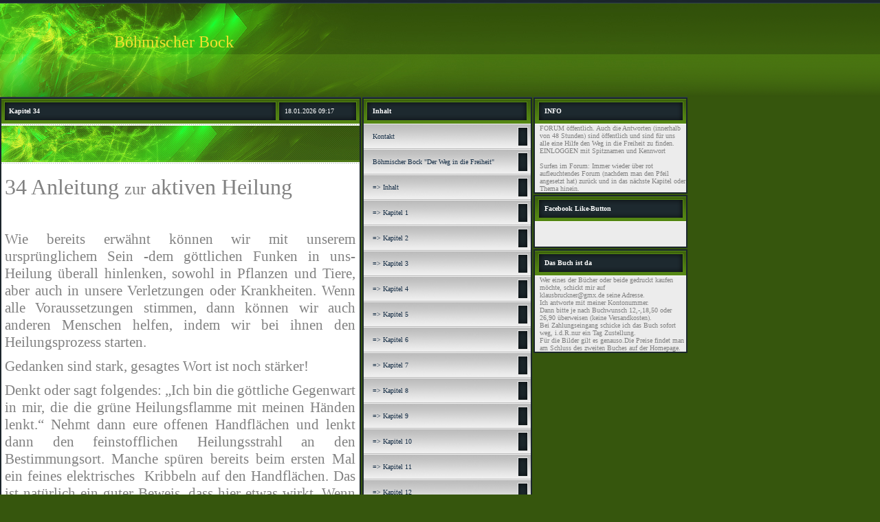

--- FILE ---
content_type: text/html; charset=iso-8859-15
request_url: https://www.boehmischerbock.de/Kapitel-34.htm
body_size: 8003
content:
<!DOCTYPE HTML PUBLIC "-//W3C//DTD HTML 4.01 Transitional//EN">
<html>
<head>
	<title>Böhmischer Bock - Kapitel 34</title>
	<meta http-equiv="Content-Type" content="text/html; charset=iso-8859-1">
	        <script type="text/javascript">
        var dateTimeOffset = new Date().getTimezoneOffset();
        
        function getElementsByClassNameLocalTimeWrapper() {
            return document.getElementsByClassName("localtime");
        }
        
        (function () {
            var onload = function () {
                var elementArray = new Array();
                
                if (document.getElementsByClassName) {
                    elementArray = getElementsByClassNameLocalTimeWrapper();
                } else {
                    var re = new RegExp('(^| )localtime( |$)');
                    var els = document.getElementsByTagName("*");
                    for (var i=0,j=els.length; i<j; i++) {
                        if (re.test(els[i].className))
                            elementArray.push(els[i]);
                    }
                }
                
                for (var i = 0; i < elementArray.length; i++) {    
                    var timeLocal = new Date(parseInt(elementArray[i].getAttribute("data-timestamp")));
                    var hour = timeLocal.getHours();
                    var ap = "am";
                    if (hour > 11) {
                        ap = "pm";
                    }
                    else if (hour > 12) {
                        hour = hour - 12;
                    }
                    
                    var string = elementArray[i].getAttribute("data-template");
                    string = string.replace("[Y]", timeLocal.getFullYear());
                    string = string.replace("[m]", ('0' + (timeLocal.getMonth() + 1)).slice(-2));
                    string = string.replace("[d]", ('0' + timeLocal.getDate()).slice(-2));
                    string = string.replace("[H]", ('0' + timeLocal.getHours()).slice(-2));
                    string = string.replace("[g]", ('0' + hour).slice(-2));
                    string = string.replace("[i]", ('0' + timeLocal.getMinutes()).slice(-2));
                    string = string.replace("[s]", ('0' + timeLocal.getSeconds()).slice(-2));
                    string = string.replace("[a]", ap);
                    elementArray[i].childNodes[0].nodeValue = string;
                }
            };
            
            if (window.addEventListener)
                window.addEventListener("DOMContentLoaded", onload);
            else if (window.attachEvent)
                window.attachEvent("onload", onload);
        })();
        </script><link rel="icon" href="https://img.webme.com/pic/b/boehmischerbock/buchvorderseitejpg.jpg" type="image/x-icon">
<link rel="shortcut icon" type="image/x-icon" href="https://img.webme.com/pic/b/boehmischerbock/buchvorderseitejpg.jpg" />
<link type="image/x-icon" href="https://img.webme.com/pic/b/boehmischerbock/buchvorderseitejpg.jpg" />
<link href="https://wtheme.webme.com/img/main/ios_icons/apple-touch-icon.png" rel="apple-touch-icon" />
<link href="https://wtheme.webme.com/img/main/ios_icons/apple-touch-icon-76x76.png" rel="apple-touch-icon" sizes="76x76" />
<link href="https://wtheme.webme.com/img/main/ios_icons/apple-touch-icon-120x120.png" rel="apple-touch-icon" sizes="120x120" />
<link href="https://wtheme.webme.com/img/main/ios_icons/apple-touch-icon-152x152.png" rel="apple-touch-icon" sizes="152x152" />
<meta name="description" content="B&#246;hmischer Bock - Der Weg in die Freiheit
In diesem Buch werden in 52 Kapiteln, aufgelockert mit passenden Gedichten, ansteigende Informationen thematisch aufgelistet.
Die Erde ist im gro&#223;en Wandel. Das Bewusstsein der Menschen auch. Das Buch hilft den Wandel leichter zu bew&#228;tigen " />
<meta name="keywords" content="B&#246;hmischer, Boehmischer, Bock, jede Woche ein Kapitel" />
<meta name="author" content="Klaus Bruckner" />
<meta name="robots" content="index,follow" />
<meta property="og:title" content="B&#246;hmischer Bock - B&#252;cher - Kapitel 34" />
<meta property="og:description" content="In den B&#252;chern wird anfangs auf Rudolf Steiner light eingeleitet und danach aufbauend f&#252;r eine bessere und faire Welt
geschrieben." />
<meta property="og:image" content="https://img.webme.com/pic/b/boehmischerbock/buchvorderseitejpg.jpg" />
<meta property="fb:admins" content="" />
<script>
    function WebmeLoadAdsScript() {
    }
</script><script>
    document.addEventListener('DOMContentLoaded', function() {
        WebmeLoadAdsScript();
        window.dispatchEvent(new Event('CookieScriptNone'));
    });
</script>	<style type="text/css">
	<!--
		body { font-family:Tahoma; font-size:11px; text-decoration:none; margin: 0% 0% 0% 0%; }
		.headline { font-family:Tahoma; font-size:10px; font-style:none; color:white; text-decoration:none; }
		.cont, TD { font-family:Tahoma; font-size:10px; font-style:none; color:#818181; text-decoration:none; }
		a { font-family: Tahoma; color:#172F47; text-decoration: none;	font-size:10px}
		a:visited { font-family: Tahoma; color:#172F47; text-decoration: none;	font-size:10px}
		a:hover { font-family: Tahoma; color:#e12e76; text-decoration: underline;	font-size:10px}
			//-->
	</style>
</head>
<body bgcolor="#36560D" style="margin: 0 0 0 0;">
<table width="100%" border="0" cellspacing="0" cellpadding="0">
	<tr>
		<td background="//theme.webme.com/designs/colourful/images_gruen/head_bg.gif" class="edit_header1">
			<table width="1000" border="0" cellspacing="0" cellpadding="0">
				<tr>
					<td height="141" align="left" valign="top" background="//theme.webme.com/designs/colourful/images_gruen/header.jpg" class="edit_header2">
						<table width="100%" border="0" cellspacing="5" cellpadding="0">
							<tr>
								<td width="34%" height="70" align="right" valign="bottom"><font color="#F1E130" style="font-size: 24px" face="impact">Böhmischer Bock</font></td>
								<td width="66%" align="left" valign="bottom" class="headline">&nbsp;</td>
							</tr>
							<tr>
								<td align="right" valign="bottom">&nbsp;</td>
								<td class="headline"></td>
							</tr>
						</table></td>
				</tr>
			</table>
		</td>
	</tr>
	<tr>
		<td align="left" valign="top">
			<table id="colourful_edit_content" width="1000" border="0" cellspacing="0" cellpadding="0">
				<tr>
					<td width="525" bgcolor="#31434D"></td>
					<td width="2"></td>
					<td width="247" height="1" bgcolor="#31434D"></td>
					<td width="2"></td>
					<td width="224" bgcolor="#31434D"></td>
				</tr>
				<tr>
					<td align="left" valign="top">
						<table id="colourful_edit_content_main" width="100%" border="0" cellspacing="0" cellpadding="0">
							<tr>
								<td bgcolor="#1B242B">
									<table width="100%" border="0" cellspacing="2" cellpadding="0">
										<tr>
											<td>
												<table width="100%" border="0" cellspacing="0" cellpadding="0">
													<tr>
														<td background="//theme.webme.com/designs/colourful/images_gruen/cont_head_bg.gif" height="36" class="edit_content_header">
															<table width="100%" border="0" cellspacing="0" cellpadding="0">
																<tr>
																	<td width="2%">&nbsp;</td>
																	<td width="77%" class="headline"><strong>Kapitel 34</strong></td>
																	<td width="21%" class="headline"><span class="localtime" data-template="[d].[m].[Y] [H]:[i]" data-timestamp="1768727872000">18.01.2026 09:17 (UTC)</span></td>
																</tr>
															</table></td>
													</tr>
													<tr>
														<td height="3"><img src="//theme.webme.com/designs/colourful/images_gruen/line.gif" width="521" height="3"></td>
													</tr>
													<tr>
														<td background="//theme.webme.com/designs/colourful/images_gruen/cat_bg.gif" height="53">
															<table width="100%" border="0" cellspacing="0" cellpadding="0" class="edit_content_header2">
																<tr>
																	<td width="98%" height="30">&nbsp;</td>
																	<td width="2%">&nbsp;</td>
																</tr>
																<tr>
																	<td align="right" class="headline"></td>
																	<td>&nbsp;</td>
																</tr>
															</table>
														</td>
													</tr>
													<tr>
														<td height="3"><img src="//theme.webme.com/designs/colourful/images_gruen/line.gif" width="521" height="3"></td>
													</tr>
													<tr>
														<td bgcolor="#FFFFFF">
															<table width="100%" border="0" cellspacing="0" cellpadding="5">
																<tr>
																	<td class="cont" height="150"><div style="width: 510; overflow: auto;"><!--[if gte mso 9]><xml>
 <o:OfficeDocumentSettings>
  <o:RelyOnVML/>
  <o:AllowPNG/>
 </o:OfficeDocumentSettings>
</xml><![endif]--><!--[if gte mso 9]><xml>
 <w:WordDocument>
  <w:View>Normal</w:View>
  <w:Zoom>0</w:Zoom>
  <w:TrackMoves/>
  <w:TrackFormatting/>
  <w:HyphenationZone>21</w:HyphenationZone>
  <w:PunctuationKerning/>
  <w:ValidateAgainstSchemas/>
  <w:SaveIfXMLInvalid>false</w:SaveIfXMLInvalid>
  <w:IgnoreMixedContent>false</w:IgnoreMixedContent>
  <w:AlwaysShowPlaceholderText>false</w:AlwaysShowPlaceholderText>
  <w:DoNotPromoteQF/>
  <w:LidThemeOther>DE</w:LidThemeOther>
  <w:LidThemeAsian>X-NONE</w:LidThemeAsian>
  <w:LidThemeComplexScript>X-NONE</w:LidThemeComplexScript>
  <w:Compatibility>
   <w:BreakWrappedTables/>
   <w:SnapToGridInCell/>
   <w:WrapTextWithPunct/>
   <w:UseAsianBreakRules/>
   <w:DontGrowAutofit/>
   <w:SplitPgBreakAndParaMark/>
   <w:EnableOpenTypeKerning/>
   <w:DontFlipMirrorIndents/>
   <w:OverrideTableStyleHps/>
  </w:Compatibility>
  <m:mathPr>
   <m:mathFont m:val="Cambria Math"/>
   <m:brkBin m:val="before"/>
   <m:brkBinSub m:val="&#45;-"/>
   <m:smallFrac m:val="off"/>
   <m:dispDef/>
   <m:lMargin m:val="0"/>
   <m:rMargin m:val="0"/>
   <m:defJc m:val="centerGroup"/>
   <m:wrapIndent m:val="1440"/>
   <m:intLim m:val="subSup"/>
   <m:naryLim m:val="undOvr"/>
  </m:mathPr></w:WordDocument>
</xml><![endif]--><!--[if gte mso 9]><xml>
 <w:LatentStyles DefLockedState="false" DefUnhideWhenUsed="true"
  DefSemiHidden="true" DefQFormat="false" DefPriority="99"
  LatentStyleCount="267">
  <w:LsdException Locked="false" Priority="0" SemiHidden="false"
   UnhideWhenUsed="false" QFormat="true" Name="Normal"/>
  <w:LsdException Locked="false" Priority="9" SemiHidden="false"
   UnhideWhenUsed="false" QFormat="true" Name="heading 1"/>
  <w:LsdException Locked="false" Priority="9" QFormat="true" Name="heading 2"/>
  <w:LsdException Locked="false" Priority="9" QFormat="true" Name="heading 3"/>
  <w:LsdException Locked="false" Priority="9" QFormat="true" Name="heading 4"/>
  <w:LsdException Locked="false" Priority="9" QFormat="true" Name="heading 5"/>
  <w:LsdException Locked="false" Priority="9" QFormat="true" Name="heading 6"/>
  <w:LsdException Locked="false" Priority="9" QFormat="true" Name="heading 7"/>
  <w:LsdException Locked="false" Priority="9" QFormat="true" Name="heading 8"/>
  <w:LsdException Locked="false" Priority="9" QFormat="true" Name="heading 9"/>
  <w:LsdException Locked="false" Priority="39" Name="toc 1"/>
  <w:LsdException Locked="false" Priority="39" Name="toc 2"/>
  <w:LsdException Locked="false" Priority="39" Name="toc 3"/>
  <w:LsdException Locked="false" Priority="39" Name="toc 4"/>
  <w:LsdException Locked="false" Priority="39" Name="toc 5"/>
  <w:LsdException Locked="false" Priority="39" Name="toc 6"/>
  <w:LsdException Locked="false" Priority="39" Name="toc 7"/>
  <w:LsdException Locked="false" Priority="39" Name="toc 8"/>
  <w:LsdException Locked="false" Priority="39" Name="toc 9"/>
  <w:LsdException Locked="false" Priority="35" QFormat="true" Name="caption"/>
  <w:LsdException Locked="false" Priority="10" SemiHidden="false"
   UnhideWhenUsed="false" QFormat="true" Name="Title"/>
  <w:LsdException Locked="false" Priority="1" Name="Default Paragraph Font"/>
  <w:LsdException Locked="false" Priority="11" SemiHidden="false"
   UnhideWhenUsed="false" QFormat="true" Name="Subtitle"/>
  <w:LsdException Locked="false" Priority="22" SemiHidden="false"
   UnhideWhenUsed="false" QFormat="true" Name="Strong"/>
  <w:LsdException Locked="false" Priority="20" SemiHidden="false"
   UnhideWhenUsed="false" QFormat="true" Name="Emphasis"/>
  <w:LsdException Locked="false" Priority="59" SemiHidden="false"
   UnhideWhenUsed="false" Name="Table Grid"/>
  <w:LsdException Locked="false" UnhideWhenUsed="false" Name="Placeholder Text"/>
  <w:LsdException Locked="false" Priority="1" SemiHidden="false"
   UnhideWhenUsed="false" QFormat="true" Name="No Spacing"/>
  <w:LsdException Locked="false" Priority="60" SemiHidden="false"
   UnhideWhenUsed="false" Name="Light Shading"/>
  <w:LsdException Locked="false" Priority="61" SemiHidden="false"
   UnhideWhenUsed="false" Name="Light List"/>
  <w:LsdException Locked="false" Priority="62" SemiHidden="false"
   UnhideWhenUsed="false" Name="Light Grid"/>
  <w:LsdException Locked="false" Priority="63" SemiHidden="false"
   UnhideWhenUsed="false" Name="Medium Shading 1"/>
  <w:LsdException Locked="false" Priority="64" SemiHidden="false"
   UnhideWhenUsed="false" Name="Medium Shading 2"/>
  <w:LsdException Locked="false" Priority="65" SemiHidden="false"
   UnhideWhenUsed="false" Name="Medium List 1"/>
  <w:LsdException Locked="false" Priority="66" SemiHidden="false"
   UnhideWhenUsed="false" Name="Medium List 2"/>
  <w:LsdException Locked="false" Priority="67" SemiHidden="false"
   UnhideWhenUsed="false" Name="Medium Grid 1"/>
  <w:LsdException Locked="false" Priority="68" SemiHidden="false"
   UnhideWhenUsed="false" Name="Medium Grid 2"/>
  <w:LsdException Locked="false" Priority="69" SemiHidden="false"
   UnhideWhenUsed="false" Name="Medium Grid 3"/>
  <w:LsdException Locked="false" Priority="70" SemiHidden="false"
   UnhideWhenUsed="false" Name="Dark List"/>
  <w:LsdException Locked="false" Priority="71" SemiHidden="false"
   UnhideWhenUsed="false" Name="Colorful Shading"/>
  <w:LsdException Locked="false" Priority="72" SemiHidden="false"
   UnhideWhenUsed="false" Name="Colorful List"/>
  <w:LsdException Locked="false" Priority="73" SemiHidden="false"
   UnhideWhenUsed="false" Name="Colorful Grid"/>
  <w:LsdException Locked="false" Priority="60" SemiHidden="false"
   UnhideWhenUsed="false" Name="Light Shading Accent 1"/>
  <w:LsdException Locked="false" Priority="61" SemiHidden="false"
   UnhideWhenUsed="false" Name="Light List Accent 1"/>
  <w:LsdException Locked="false" Priority="62" SemiHidden="false"
   UnhideWhenUsed="false" Name="Light Grid Accent 1"/>
  <w:LsdException Locked="false" Priority="63" SemiHidden="false"
   UnhideWhenUsed="false" Name="Medium Shading 1 Accent 1"/>
  <w:LsdException Locked="false" Priority="64" SemiHidden="false"
   UnhideWhenUsed="false" Name="Medium Shading 2 Accent 1"/>
  <w:LsdException Locked="false" Priority="65" SemiHidden="false"
   UnhideWhenUsed="false" Name="Medium List 1 Accent 1"/>
  <w:LsdException Locked="false" UnhideWhenUsed="false" Name="Revision"/>
  <w:LsdException Locked="false" Priority="34" SemiHidden="false"
   UnhideWhenUsed="false" QFormat="true" Name="List Paragraph"/>
  <w:LsdException Locked="false" Priority="29" SemiHidden="false"
   UnhideWhenUsed="false" QFormat="true" Name="Quote"/>
  <w:LsdException Locked="false" Priority="30" SemiHidden="false"
   UnhideWhenUsed="false" QFormat="true" Name="Intense Quote"/>
  <w:LsdException Locked="false" Priority="66" SemiHidden="false"
   UnhideWhenUsed="false" Name="Medium List 2 Accent 1"/>
  <w:LsdException Locked="false" Priority="67" SemiHidden="false"
   UnhideWhenUsed="false" Name="Medium Grid 1 Accent 1"/>
  <w:LsdException Locked="false" Priority="68" SemiHidden="false"
   UnhideWhenUsed="false" Name="Medium Grid 2 Accent 1"/>
  <w:LsdException Locked="false" Priority="69" SemiHidden="false"
   UnhideWhenUsed="false" Name="Medium Grid 3 Accent 1"/>
  <w:LsdException Locked="false" Priority="70" SemiHidden="false"
   UnhideWhenUsed="false" Name="Dark List Accent 1"/>
  <w:LsdException Locked="false" Priority="71" SemiHidden="false"
   UnhideWhenUsed="false" Name="Colorful Shading Accent 1"/>
  <w:LsdException Locked="false" Priority="72" SemiHidden="false"
   UnhideWhenUsed="false" Name="Colorful List Accent 1"/>
  <w:LsdException Locked="false" Priority="73" SemiHidden="false"
   UnhideWhenUsed="false" Name="Colorful Grid Accent 1"/>
  <w:LsdException Locked="false" Priority="60" SemiHidden="false"
   UnhideWhenUsed="false" Name="Light Shading Accent 2"/>
  <w:LsdException Locked="false" Priority="61" SemiHidden="false"
   UnhideWhenUsed="false" Name="Light List Accent 2"/>
  <w:LsdException Locked="false" Priority="62" SemiHidden="false"
   UnhideWhenUsed="false" Name="Light Grid Accent 2"/>
  <w:LsdException Locked="false" Priority="63" SemiHidden="false"
   UnhideWhenUsed="false" Name="Medium Shading 1 Accent 2"/>
  <w:LsdException Locked="false" Priority="64" SemiHidden="false"
   UnhideWhenUsed="false" Name="Medium Shading 2 Accent 2"/>
  <w:LsdException Locked="false" Priority="65" SemiHidden="false"
   UnhideWhenUsed="false" Name="Medium List 1 Accent 2"/>
  <w:LsdException Locked="false" Priority="66" SemiHidden="false"
   UnhideWhenUsed="false" Name="Medium List 2 Accent 2"/>
  <w:LsdException Locked="false" Priority="67" SemiHidden="false"
   UnhideWhenUsed="false" Name="Medium Grid 1 Accent 2"/>
  <w:LsdException Locked="false" Priority="68" SemiHidden="false"
   UnhideWhenUsed="false" Name="Medium Grid 2 Accent 2"/>
  <w:LsdException Locked="false" Priority="69" SemiHidden="false"
   UnhideWhenUsed="false" Name="Medium Grid 3 Accent 2"/>
  <w:LsdException Locked="false" Priority="70" SemiHidden="false"
   UnhideWhenUsed="false" Name="Dark List Accent 2"/>
  <w:LsdException Locked="false" Priority="71" SemiHidden="false"
   UnhideWhenUsed="false" Name="Colorful Shading Accent 2"/>
  <w:LsdException Locked="false" Priority="72" SemiHidden="false"
   UnhideWhenUsed="false" Name="Colorful List Accent 2"/>
  <w:LsdException Locked="false" Priority="73" SemiHidden="false"
   UnhideWhenUsed="false" Name="Colorful Grid Accent 2"/>
  <w:LsdException Locked="false" Priority="60" SemiHidden="false"
   UnhideWhenUsed="false" Name="Light Shading Accent 3"/>
  <w:LsdException Locked="false" Priority="61" SemiHidden="false"
   UnhideWhenUsed="false" Name="Light List Accent 3"/>
  <w:LsdException Locked="false" Priority="62" SemiHidden="false"
   UnhideWhenUsed="false" Name="Light Grid Accent 3"/>
  <w:LsdException Locked="false" Priority="63" SemiHidden="false"
   UnhideWhenUsed="false" Name="Medium Shading 1 Accent 3"/>
  <w:LsdException Locked="false" Priority="64" SemiHidden="false"
   UnhideWhenUsed="false" Name="Medium Shading 2 Accent 3"/>
  <w:LsdException Locked="false" Priority="65" SemiHidden="false"
   UnhideWhenUsed="false" Name="Medium List 1 Accent 3"/>
  <w:LsdException Locked="false" Priority="66" SemiHidden="false"
   UnhideWhenUsed="false" Name="Medium List 2 Accent 3"/>
  <w:LsdException Locked="false" Priority="67" SemiHidden="false"
   UnhideWhenUsed="false" Name="Medium Grid 1 Accent 3"/>
  <w:LsdException Locked="false" Priority="68" SemiHidden="false"
   UnhideWhenUsed="false" Name="Medium Grid 2 Accent 3"/>
  <w:LsdException Locked="false" Priority="69" SemiHidden="false"
   UnhideWhenUsed="false" Name="Medium Grid 3 Accent 3"/>
  <w:LsdException Locked="false" Priority="70" SemiHidden="false"
   UnhideWhenUsed="false" Name="Dark List Accent 3"/>
  <w:LsdException Locked="false" Priority="71" SemiHidden="false"
   UnhideWhenUsed="false" Name="Colorful Shading Accent 3"/>
  <w:LsdException Locked="false" Priority="72" SemiHidden="false"
   UnhideWhenUsed="false" Name="Colorful List Accent 3"/>
  <w:LsdException Locked="false" Priority="73" SemiHidden="false"
   UnhideWhenUsed="false" Name="Colorful Grid Accent 3"/>
  <w:LsdException Locked="false" Priority="60" SemiHidden="false"
   UnhideWhenUsed="false" Name="Light Shading Accent 4"/>
  <w:LsdException Locked="false" Priority="61" SemiHidden="false"
   UnhideWhenUsed="false" Name="Light List Accent 4"/>
  <w:LsdException Locked="false" Priority="62" SemiHidden="false"
   UnhideWhenUsed="false" Name="Light Grid Accent 4"/>
  <w:LsdException Locked="false" Priority="63" SemiHidden="false"
   UnhideWhenUsed="false" Name="Medium Shading 1 Accent 4"/>
  <w:LsdException Locked="false" Priority="64" SemiHidden="false"
   UnhideWhenUsed="false" Name="Medium Shading 2 Accent 4"/>
  <w:LsdException Locked="false" Priority="65" SemiHidden="false"
   UnhideWhenUsed="false" Name="Medium List 1 Accent 4"/>
  <w:LsdException Locked="false" Priority="66" SemiHidden="false"
   UnhideWhenUsed="false" Name="Medium List 2 Accent 4"/>
  <w:LsdException Locked="false" Priority="67" SemiHidden="false"
   UnhideWhenUsed="false" Name="Medium Grid 1 Accent 4"/>
  <w:LsdException Locked="false" Priority="68" SemiHidden="false"
   UnhideWhenUsed="false" Name="Medium Grid 2 Accent 4"/>
  <w:LsdException Locked="false" Priority="69" SemiHidden="false"
   UnhideWhenUsed="false" Name="Medium Grid 3 Accent 4"/>
  <w:LsdException Locked="false" Priority="70" SemiHidden="false"
   UnhideWhenUsed="false" Name="Dark List Accent 4"/>
  <w:LsdException Locked="false" Priority="71" SemiHidden="false"
   UnhideWhenUsed="false" Name="Colorful Shading Accent 4"/>
  <w:LsdException Locked="false" Priority="72" SemiHidden="false"
   UnhideWhenUsed="false" Name="Colorful List Accent 4"/>
  <w:LsdException Locked="false" Priority="73" SemiHidden="false"
   UnhideWhenUsed="false" Name="Colorful Grid Accent 4"/>
  <w:LsdException Locked="false" Priority="60" SemiHidden="false"
   UnhideWhenUsed="false" Name="Light Shading Accent 5"/>
  <w:LsdException Locked="false" Priority="61" SemiHidden="false"
   UnhideWhenUsed="false" Name="Light List Accent 5"/>
  <w:LsdException Locked="false" Priority="62" SemiHidden="false"
   UnhideWhenUsed="false" Name="Light Grid Accent 5"/>
  <w:LsdException Locked="false" Priority="63" SemiHidden="false"
   UnhideWhenUsed="false" Name="Medium Shading 1 Accent 5"/>
  <w:LsdException Locked="false" Priority="64" SemiHidden="false"
   UnhideWhenUsed="false" Name="Medium Shading 2 Accent 5"/>
  <w:LsdException Locked="false" Priority="65" SemiHidden="false"
   UnhideWhenUsed="false" Name="Medium List 1 Accent 5"/>
  <w:LsdException Locked="false" Priority="66" SemiHidden="false"
   UnhideWhenUsed="false" Name="Medium List 2 Accent 5"/>
  <w:LsdException Locked="false" Priority="67" SemiHidden="false"
   UnhideWhenUsed="false" Name="Medium Grid 1 Accent 5"/>
  <w:LsdException Locked="false" Priority="68" SemiHidden="false"
   UnhideWhenUsed="false" Name="Medium Grid 2 Accent 5"/>
  <w:LsdException Locked="false" Priority="69" SemiHidden="false"
   UnhideWhenUsed="false" Name="Medium Grid 3 Accent 5"/>
  <w:LsdException Locked="false" Priority="70" SemiHidden="false"
   UnhideWhenUsed="false" Name="Dark List Accent 5"/>
  <w:LsdException Locked="false" Priority="71" SemiHidden="false"
   UnhideWhenUsed="false" Name="Colorful Shading Accent 5"/>
  <w:LsdException Locked="false" Priority="72" SemiHidden="false"
   UnhideWhenUsed="false" Name="Colorful List Accent 5"/>
  <w:LsdException Locked="false" Priority="73" SemiHidden="false"
   UnhideWhenUsed="false" Name="Colorful Grid Accent 5"/>
  <w:LsdException Locked="false" Priority="60" SemiHidden="false"
   UnhideWhenUsed="false" Name="Light Shading Accent 6"/>
  <w:LsdException Locked="false" Priority="61" SemiHidden="false"
   UnhideWhenUsed="false" Name="Light List Accent 6"/>
  <w:LsdException Locked="false" Priority="62" SemiHidden="false"
   UnhideWhenUsed="false" Name="Light Grid Accent 6"/>
  <w:LsdException Locked="false" Priority="63" SemiHidden="false"
   UnhideWhenUsed="false" Name="Medium Shading 1 Accent 6"/>
  <w:LsdException Locked="false" Priority="64" SemiHidden="false"
   UnhideWhenUsed="false" Name="Medium Shading 2 Accent 6"/>
  <w:LsdException Locked="false" Priority="65" SemiHidden="false"
   UnhideWhenUsed="false" Name="Medium List 1 Accent 6"/>
  <w:LsdException Locked="false" Priority="66" SemiHidden="false"
   UnhideWhenUsed="false" Name="Medium List 2 Accent 6"/>
  <w:LsdException Locked="false" Priority="67" SemiHidden="false"
   UnhideWhenUsed="false" Name="Medium Grid 1 Accent 6"/>
  <w:LsdException Locked="false" Priority="68" SemiHidden="false"
   UnhideWhenUsed="false" Name="Medium Grid 2 Accent 6"/>
  <w:LsdException Locked="false" Priority="69" SemiHidden="false"
   UnhideWhenUsed="false" Name="Medium Grid 3 Accent 6"/>
  <w:LsdException Locked="false" Priority="70" SemiHidden="false"
   UnhideWhenUsed="false" Name="Dark List Accent 6"/>
  <w:LsdException Locked="false" Priority="71" SemiHidden="false"
   UnhideWhenUsed="false" Name="Colorful Shading Accent 6"/>
  <w:LsdException Locked="false" Priority="72" SemiHidden="false"
   UnhideWhenUsed="false" Name="Colorful List Accent 6"/>
  <w:LsdException Locked="false" Priority="73" SemiHidden="false"
   UnhideWhenUsed="false" Name="Colorful Grid Accent 6"/>
  <w:LsdException Locked="false" Priority="19" SemiHidden="false"
   UnhideWhenUsed="false" QFormat="true" Name="Subtle Emphasis"/>
  <w:LsdException Locked="false" Priority="21" SemiHidden="false"
   UnhideWhenUsed="false" QFormat="true" Name="Intense Emphasis"/>
  <w:LsdException Locked="false" Priority="31" SemiHidden="false"
   UnhideWhenUsed="false" QFormat="true" Name="Subtle Reference"/>
  <w:LsdException Locked="false" Priority="32" SemiHidden="false"
   UnhideWhenUsed="false" QFormat="true" Name="Intense Reference"/>
  <w:LsdException Locked="false" Priority="33" SemiHidden="false"
   UnhideWhenUsed="false" QFormat="true" Name="Book Title"/>
  <w:LsdException Locked="false" Priority="37" Name="Bibliography"/>
  <w:LsdException Locked="false" Priority="39" QFormat="true" Name="TOC Heading"/>
 </w:LatentStyles>
</xml><![endif]--><!--[if gte mso 10]>
<style>
 /* Style Definitions */
 table.MsoNormalTable
	{mso-style-name:"Normale Tabelle";
	mso-tstyle-rowband-size:0;
	mso-tstyle-colband-size:0;
	mso-style-noshow:yes;
	mso-style-priority:99;
	mso-style-parent:"";
	mso-padding-alt:0cm 5.4pt 0cm 5.4pt;
	mso-para-margin-top:0cm;
	mso-para-margin-right:0cm;
	mso-para-margin-bottom:10.0pt;
	mso-para-margin-left:0cm;
	line-height:115%;
	mso-pagination:widow-orphan;
	font-size:11.0pt;
	font-family:"Calibri","sans-serif";
	mso-ascii-font-family:Calibri;
	mso-ascii-theme-font:minor-latin;
	mso-hansi-font-family:Calibri;
	mso-hansi-theme-font:minor-latin;
	mso-bidi-font-family:"Times New Roman";
	mso-bidi-theme-font:minor-bidi;
	mso-fareast-language:EN-US;}
</style>
<![endif]-->
<p style="text-align:justify" class="MsoNoSpacing"><span style="font-size:24.0pt;
font-family:&quot;Lucida Sans Typewriter&quot;">34 Anleitung </span><span style="font-size:18.0pt;font-family:&quot;Lucida Sans Typewriter&quot;">zur</span><span style="font-size:24.0pt;font-family:&quot;Lucida Sans Typewriter&quot;"> aktiven Heilung</span></p>
<p style="text-align:justify" class="MsoNoSpacing"><span style="font-size:16.0pt">&nbsp;</span></p>
<p style="text-align:justify" class="MsoNoSpacing"><span style="font-size:16.0pt;
font-family:&quot;Lucida Sans Typewriter&quot;">Wie bereits erw&auml;hnt k&ouml;nnen wir mit unserem urspr&uuml;nglichem Sein -dem g&ouml;ttlichen Funken in uns- Heilung &uuml;berall hinlenken, sowohl in Pflanzen und Tiere, aber auch in unsere Verletzungen oder Krankheiten. Wenn alle Voraussetzungen stimmen, dann k&ouml;nnen wir auch anderen Menschen helfen, indem wir bei ihnen den Heilungsprozess starten.</span></p>
<p style="text-align:justify" class="MsoNoSpacing"><span style="font-size:16.0pt;
font-family:&quot;Lucida Sans Typewriter&quot;">Gedanken sind stark, gesagtes Wort ist noch st&auml;rker!</span></p>
<p style="text-align:justify" class="MsoNoSpacing"><span style="font-size:16.0pt;
font-family:&quot;Lucida Sans Typewriter&quot;">Denkt oder sagt folgendes: &bdquo;Ich bin die g&ouml;ttliche Gegenwart in mir, die die gr&uuml;ne Heilungsflamme mit meinen H&auml;nden lenkt.&ldquo; Nehmt dann eure offenen Handfl&auml;chen und lenkt dann den feinstofflichen Heilungsstrahl an den Bestimmungsort. Manche sp&uuml;ren bereits beim ersten Mal ein feines elektrisches<span style="mso-spacerun:yes">&nbsp; </span>Kribbeln auf den Handfl&auml;chen. Das ist nat&uuml;rlich ein guter Beweis, dass hier etwas wirkt. Wenn man noch nichts sp&uuml;rt, ist es nicht tragisch, es wirkt und das Kribbeln kommt bei den n&auml;chsten Versuchen. Wir Menschen sind sehr vielf&auml;ltig verschieden. Es kann z.B.: bei einem grobschl&auml;chtigen Menschen<span style="mso-spacerun:yes">&nbsp; </span>die Strahlung viel st&auml;rker sein und er sp&uuml;rt kein Kribbeln. Wie schon einmal erw&auml;hnt, kein Vergleichen und Werten, sondern sich voll anerkennen.</span></p>
<p style="text-align:justify" class="MsoNoSpacing"><span style="font-size:16.0pt;
font-family:&quot;Lucida Sans Typewriter&quot;">Zus&auml;tzlich muss ich noch erw&auml;hnen, dass die Wirkung immer besser wird, je mehr wir den Weg in die Freiheit schon beschritten haben.<span style="mso-spacerun:yes">&nbsp; </span>Ein kleiner Funken kann nicht soviel heilen, wie eine </span><span style="font-size:18.0pt;
font-family:&quot;Lucida Sans Typewriter&quot;">m&auml;chtige dreif&auml;ltige Flamme.<span style="mso-spacerun:yes">&nbsp; </span></span></p>
<p style="text-align:justify" class="MsoNoSpacing"><span style="font-size:18.0pt">&nbsp;</span></p></div></td>
																</tr>
															</table>
														</td>
													</tr>
													<tr>
														<td bgcolor="#FFFFFF"><img src="//theme.webme.com/designs/colourful/images_gruen/line.gif" width="521" height="3"></td>
													</tr>
													<tr>
														<td height="22" bgcolor="#F1F1F1">&nbsp;</td>
													</tr>
													<tr>
														<td bgcolor="#FFFFFF"><img src="//theme.webme.com/designs/colourful/images_gruen/line.gif" width="521" height="3"></td>
													</tr>
													<tr>
														<td bgcolor="#FFFFFF" height="2"></td>
													</tr>
												</table>
											</td>
										</tr>
									</table>
								</td>
							</tr>
						</table>
					</td>
					<td></td>
					<td align="left" valign="top">
						<table id="colourful_edit_sidebar_one" width="100%" border="0" cellspacing="0" cellpadding="0">
							<tr>
								<td bgcolor="#1B262C">
									<table width="100%" border="0" cellspacing="2" cellpadding="0">
										<tr>
											<td>
												<table width="100%" border="0" cellspacing="0" cellpadding="0">
													<tr>
														<td background="//theme.webme.com/designs/colourful/images_gruen/navi_head_bg.gif" height="36">
															<table width="100%" border="0" cellspacing="0" cellpadding="0" class="edit_nav_header">
																<tr>
																	<td width="5%">&nbsp;</td>
																	<td width="95%" class="headline"><strong>Inhalt</strong></td>
																</tr>
															</table>
														</td>
													</tr>
<tr>
                                                        <td height="37" background="//theme.webme.com/designs/colourful/images_gruen/navi_bg.gif" onclick="window.location.href='#'" onMouseOver="this.style.backgroundImage='url(//theme.webme.com/designs/colourful/images_gruen/navi_over.gif)'; this.style.cursor='hand';" onMouseOut="this.style.backgroundImage=''" class="edit_nav_bg">
                                                            <table width="100%" border="0" cellspacing="0" cellpadding="0">
                                                                <tr>
                                                                    <td width="5%">&nbsp;</td>
                                                                    <td width="95%" class="nav"><a href="/Kontakt.htm" class="menu">Kontakt</a></td>
                                                                </tr>
                                                            </table></td>
                                                    </tr><tr>
                                                        <td height="37" background="//theme.webme.com/designs/colourful/images_gruen/navi_bg.gif" onclick="window.location.href='#'" onMouseOver="this.style.backgroundImage='url(//theme.webme.com/designs/colourful/images_gruen/navi_over.gif)'; this.style.cursor='hand';" onMouseOut="this.style.backgroundImage=''" class="edit_nav_bg">
                                                            <table width="100%" border="0" cellspacing="0" cellpadding="0">
                                                                <tr>
                                                                    <td width="5%">&nbsp;</td>
                                                                    <td width="95%" class="nav"><a href="/B.oe.hmischer-Bock--g-Der-Weg-in-die-Freiheit-g-.htm" class="menu">B&#246;hmischer Bock "Der Weg in die Freiheit"</a></td>
                                                                </tr>
                                                            </table></td>
                                                    </tr><tr>
                                                        <td height="37" background="//theme.webme.com/designs/colourful/images_gruen/navi_bg.gif" onclick="window.location.href='#'" onMouseOver="this.style.backgroundImage='url(//theme.webme.com/designs/colourful/images_gruen/navi_over.gif)'; this.style.cursor='hand';" onMouseOut="this.style.backgroundImage=''" class="edit_nav_bg">
                                                            <table width="100%" border="0" cellspacing="0" cellpadding="0">
                                                                <tr>
                                                                    <td width="5%">&nbsp;</td>
                                                                    <td width="95%" class="nav"><a href="/Inhalt.htm" class="menu">=> Inhalt</a></td>
                                                                </tr>
                                                            </table></td>
                                                    </tr><tr>
                                                        <td height="37" background="//theme.webme.com/designs/colourful/images_gruen/navi_bg.gif" onclick="window.location.href='#'" onMouseOver="this.style.backgroundImage='url(//theme.webme.com/designs/colourful/images_gruen/navi_over.gif)'; this.style.cursor='hand';" onMouseOut="this.style.backgroundImage=''" class="edit_nav_bg">
                                                            <table width="100%" border="0" cellspacing="0" cellpadding="0">
                                                                <tr>
                                                                    <td width="5%">&nbsp;</td>
                                                                    <td width="95%" class="nav"><a href="/Kapitel-1.htm" class="menu">=> Kapitel 1</a></td>
                                                                </tr>
                                                            </table></td>
                                                    </tr><tr>
                                                        <td height="37" background="//theme.webme.com/designs/colourful/images_gruen/navi_bg.gif" onclick="window.location.href='#'" onMouseOver="this.style.backgroundImage='url(//theme.webme.com/designs/colourful/images_gruen/navi_over.gif)'; this.style.cursor='hand';" onMouseOut="this.style.backgroundImage=''" class="edit_nav_bg">
                                                            <table width="100%" border="0" cellspacing="0" cellpadding="0">
                                                                <tr>
                                                                    <td width="5%">&nbsp;</td>
                                                                    <td width="95%" class="nav"><a href="/Kapitel-2.htm" class="menu">=> Kapitel 2</a></td>
                                                                </tr>
                                                            </table></td>
                                                    </tr><tr>
                                                        <td height="37" background="//theme.webme.com/designs/colourful/images_gruen/navi_bg.gif" onclick="window.location.href='#'" onMouseOver="this.style.backgroundImage='url(//theme.webme.com/designs/colourful/images_gruen/navi_over.gif)'; this.style.cursor='hand';" onMouseOut="this.style.backgroundImage=''" class="edit_nav_bg">
                                                            <table width="100%" border="0" cellspacing="0" cellpadding="0">
                                                                <tr>
                                                                    <td width="5%">&nbsp;</td>
                                                                    <td width="95%" class="nav"><a href="/Kapitel-3.htm" class="menu">=> Kapitel 3</a></td>
                                                                </tr>
                                                            </table></td>
                                                    </tr><tr>
                                                        <td height="37" background="//theme.webme.com/designs/colourful/images_gruen/navi_bg.gif" onclick="window.location.href='#'" onMouseOver="this.style.backgroundImage='url(//theme.webme.com/designs/colourful/images_gruen/navi_over.gif)'; this.style.cursor='hand';" onMouseOut="this.style.backgroundImage=''" class="edit_nav_bg">
                                                            <table width="100%" border="0" cellspacing="0" cellpadding="0">
                                                                <tr>
                                                                    <td width="5%">&nbsp;</td>
                                                                    <td width="95%" class="nav"><a href="/Kapitel-4.htm" class="menu">=> Kapitel 4</a></td>
                                                                </tr>
                                                            </table></td>
                                                    </tr><tr>
                                                        <td height="37" background="//theme.webme.com/designs/colourful/images_gruen/navi_bg.gif" onclick="window.location.href='#'" onMouseOver="this.style.backgroundImage='url(//theme.webme.com/designs/colourful/images_gruen/navi_over.gif)'; this.style.cursor='hand';" onMouseOut="this.style.backgroundImage=''" class="edit_nav_bg">
                                                            <table width="100%" border="0" cellspacing="0" cellpadding="0">
                                                                <tr>
                                                                    <td width="5%">&nbsp;</td>
                                                                    <td width="95%" class="nav"><a href="/Kapitel-5.htm" class="menu">=> Kapitel 5</a></td>
                                                                </tr>
                                                            </table></td>
                                                    </tr><tr>
                                                        <td height="37" background="//theme.webme.com/designs/colourful/images_gruen/navi_bg.gif" onclick="window.location.href='#'" onMouseOver="this.style.backgroundImage='url(//theme.webme.com/designs/colourful/images_gruen/navi_over.gif)'; this.style.cursor='hand';" onMouseOut="this.style.backgroundImage=''" class="edit_nav_bg">
                                                            <table width="100%" border="0" cellspacing="0" cellpadding="0">
                                                                <tr>
                                                                    <td width="5%">&nbsp;</td>
                                                                    <td width="95%" class="nav"><a href="/Kapitel-6.htm" class="menu">=> Kapitel 6</a></td>
                                                                </tr>
                                                            </table></td>
                                                    </tr><tr>
                                                        <td height="37" background="//theme.webme.com/designs/colourful/images_gruen/navi_bg.gif" onclick="window.location.href='#'" onMouseOver="this.style.backgroundImage='url(//theme.webme.com/designs/colourful/images_gruen/navi_over.gif)'; this.style.cursor='hand';" onMouseOut="this.style.backgroundImage=''" class="edit_nav_bg">
                                                            <table width="100%" border="0" cellspacing="0" cellpadding="0">
                                                                <tr>
                                                                    <td width="5%">&nbsp;</td>
                                                                    <td width="95%" class="nav"><a href="/Kapitel-7.htm" class="menu">=> Kapitel 7</a></td>
                                                                </tr>
                                                            </table></td>
                                                    </tr><tr>
                                                        <td height="37" background="//theme.webme.com/designs/colourful/images_gruen/navi_bg.gif" onclick="window.location.href='#'" onMouseOver="this.style.backgroundImage='url(//theme.webme.com/designs/colourful/images_gruen/navi_over.gif)'; this.style.cursor='hand';" onMouseOut="this.style.backgroundImage=''" class="edit_nav_bg">
                                                            <table width="100%" border="0" cellspacing="0" cellpadding="0">
                                                                <tr>
                                                                    <td width="5%">&nbsp;</td>
                                                                    <td width="95%" class="nav"><a href="/Kapitel-8.htm" class="menu">=> Kapitel 8</a></td>
                                                                </tr>
                                                            </table></td>
                                                    </tr><tr>
                                                        <td height="37" background="//theme.webme.com/designs/colourful/images_gruen/navi_bg.gif" onclick="window.location.href='#'" onMouseOver="this.style.backgroundImage='url(//theme.webme.com/designs/colourful/images_gruen/navi_over.gif)'; this.style.cursor='hand';" onMouseOut="this.style.backgroundImage=''" class="edit_nav_bg">
                                                            <table width="100%" border="0" cellspacing="0" cellpadding="0">
                                                                <tr>
                                                                    <td width="5%">&nbsp;</td>
                                                                    <td width="95%" class="nav"><a href="/Kapitel-9.htm" class="menu">=> Kapitel 9</a></td>
                                                                </tr>
                                                            </table></td>
                                                    </tr><tr>
                                                        <td height="37" background="//theme.webme.com/designs/colourful/images_gruen/navi_bg.gif" onclick="window.location.href='#'" onMouseOver="this.style.backgroundImage='url(//theme.webme.com/designs/colourful/images_gruen/navi_over.gif)'; this.style.cursor='hand';" onMouseOut="this.style.backgroundImage=''" class="edit_nav_bg">
                                                            <table width="100%" border="0" cellspacing="0" cellpadding="0">
                                                                <tr>
                                                                    <td width="5%">&nbsp;</td>
                                                                    <td width="95%" class="nav"><a href="/Kapitel-10.htm" class="menu">=> Kapitel 10</a></td>
                                                                </tr>
                                                            </table></td>
                                                    </tr><tr>
                                                        <td height="37" background="//theme.webme.com/designs/colourful/images_gruen/navi_bg.gif" onclick="window.location.href='#'" onMouseOver="this.style.backgroundImage='url(//theme.webme.com/designs/colourful/images_gruen/navi_over.gif)'; this.style.cursor='hand';" onMouseOut="this.style.backgroundImage=''" class="edit_nav_bg">
                                                            <table width="100%" border="0" cellspacing="0" cellpadding="0">
                                                                <tr>
                                                                    <td width="5%">&nbsp;</td>
                                                                    <td width="95%" class="nav"><a href="/Kapitel-11.htm" class="menu">=> Kapitel 11</a></td>
                                                                </tr>
                                                            </table></td>
                                                    </tr><tr>
                                                        <td height="37" background="//theme.webme.com/designs/colourful/images_gruen/navi_bg.gif" onclick="window.location.href='#'" onMouseOver="this.style.backgroundImage='url(//theme.webme.com/designs/colourful/images_gruen/navi_over.gif)'; this.style.cursor='hand';" onMouseOut="this.style.backgroundImage=''" class="edit_nav_bg">
                                                            <table width="100%" border="0" cellspacing="0" cellpadding="0">
                                                                <tr>
                                                                    <td width="5%">&nbsp;</td>
                                                                    <td width="95%" class="nav"><a href="/Kapitel-12.htm" class="menu">=> Kapitel 12</a></td>
                                                                </tr>
                                                            </table></td>
                                                    </tr><tr>
                                                        <td height="37" background="//theme.webme.com/designs/colourful/images_gruen/navi_bg.gif" onclick="window.location.href='#'" onMouseOver="this.style.backgroundImage='url(//theme.webme.com/designs/colourful/images_gruen/navi_over.gif)'; this.style.cursor='hand';" onMouseOut="this.style.backgroundImage=''" class="edit_nav_bg">
                                                            <table width="100%" border="0" cellspacing="0" cellpadding="0">
                                                                <tr>
                                                                    <td width="5%">&nbsp;</td>
                                                                    <td width="95%" class="nav"><a href="/Kapitel-13.htm" class="menu">=> Kapitel 13</a></td>
                                                                </tr>
                                                            </table></td>
                                                    </tr><tr>
                                                        <td height="37" background="//theme.webme.com/designs/colourful/images_gruen/navi_bg.gif" onclick="window.location.href='#'" onMouseOver="this.style.backgroundImage='url(//theme.webme.com/designs/colourful/images_gruen/navi_over.gif)'; this.style.cursor='hand';" onMouseOut="this.style.backgroundImage=''" class="edit_nav_bg">
                                                            <table width="100%" border="0" cellspacing="0" cellpadding="0">
                                                                <tr>
                                                                    <td width="5%">&nbsp;</td>
                                                                    <td width="95%" class="nav"><a href="/Kapitel-14.htm" class="menu">=> Kapitel 14</a></td>
                                                                </tr>
                                                            </table></td>
                                                    </tr><tr>
                                                        <td height="37" background="//theme.webme.com/designs/colourful/images_gruen/navi_bg.gif" onclick="window.location.href='#'" onMouseOver="this.style.backgroundImage='url(//theme.webme.com/designs/colourful/images_gruen/navi_over.gif)'; this.style.cursor='hand';" onMouseOut="this.style.backgroundImage=''" class="edit_nav_bg">
                                                            <table width="100%" border="0" cellspacing="0" cellpadding="0">
                                                                <tr>
                                                                    <td width="5%">&nbsp;</td>
                                                                    <td width="95%" class="nav"><a href="/Kapitel-15.htm" class="menu">=> Kapitel 15</a></td>
                                                                </tr>
                                                            </table></td>
                                                    </tr><tr>
                                                        <td height="37" background="//theme.webme.com/designs/colourful/images_gruen/navi_bg.gif" onclick="window.location.href='#'" onMouseOver="this.style.backgroundImage='url(//theme.webme.com/designs/colourful/images_gruen/navi_over.gif)'; this.style.cursor='hand';" onMouseOut="this.style.backgroundImage=''" class="edit_nav_bg">
                                                            <table width="100%" border="0" cellspacing="0" cellpadding="0">
                                                                <tr>
                                                                    <td width="5%">&nbsp;</td>
                                                                    <td width="95%" class="nav"><a href="/Kapitel-16.htm" class="menu">=> Kapitel 16</a></td>
                                                                </tr>
                                                            </table></td>
                                                    </tr><tr>
                                                        <td height="37" background="//theme.webme.com/designs/colourful/images_gruen/navi_bg.gif" onclick="window.location.href='#'" onMouseOver="this.style.backgroundImage='url(//theme.webme.com/designs/colourful/images_gruen/navi_over.gif)'; this.style.cursor='hand';" onMouseOut="this.style.backgroundImage=''" class="edit_nav_bg">
                                                            <table width="100%" border="0" cellspacing="0" cellpadding="0">
                                                                <tr>
                                                                    <td width="5%">&nbsp;</td>
                                                                    <td width="95%" class="nav"><a href="/Kapitel-17.htm" class="menu">=> Kapitel 17</a></td>
                                                                </tr>
                                                            </table></td>
                                                    </tr><tr>
                                                        <td height="37" background="//theme.webme.com/designs/colourful/images_gruen/navi_bg.gif" onclick="window.location.href='#'" onMouseOver="this.style.backgroundImage='url(//theme.webme.com/designs/colourful/images_gruen/navi_over.gif)'; this.style.cursor='hand';" onMouseOut="this.style.backgroundImage=''" class="edit_nav_bg">
                                                            <table width="100%" border="0" cellspacing="0" cellpadding="0">
                                                                <tr>
                                                                    <td width="5%">&nbsp;</td>
                                                                    <td width="95%" class="nav"><a href="/Kapitel-18.htm" class="menu">=> Kapitel 18</a></td>
                                                                </tr>
                                                            </table></td>
                                                    </tr><tr>
                                                        <td height="37" background="//theme.webme.com/designs/colourful/images_gruen/navi_bg.gif" onclick="window.location.href='#'" onMouseOver="this.style.backgroundImage='url(//theme.webme.com/designs/colourful/images_gruen/navi_over.gif)'; this.style.cursor='hand';" onMouseOut="this.style.backgroundImage=''" class="edit_nav_bg">
                                                            <table width="100%" border="0" cellspacing="0" cellpadding="0">
                                                                <tr>
                                                                    <td width="5%">&nbsp;</td>
                                                                    <td width="95%" class="nav"><a href="/Kapitel-19.htm" class="menu">=> Kapitel 19</a></td>
                                                                </tr>
                                                            </table></td>
                                                    </tr><tr>
                                                        <td height="37" background="//theme.webme.com/designs/colourful/images_gruen/navi_bg.gif" onclick="window.location.href='#'" onMouseOver="this.style.backgroundImage='url(//theme.webme.com/designs/colourful/images_gruen/navi_over.gif)'; this.style.cursor='hand';" onMouseOut="this.style.backgroundImage=''" class="edit_nav_bg">
                                                            <table width="100%" border="0" cellspacing="0" cellpadding="0">
                                                                <tr>
                                                                    <td width="5%">&nbsp;</td>
                                                                    <td width="95%" class="nav"><a href="/Kapitel-20.htm" class="menu">=> Kapitel 20</a></td>
                                                                </tr>
                                                            </table></td>
                                                    </tr><tr>
                                                        <td height="37" background="//theme.webme.com/designs/colourful/images_gruen/navi_bg.gif" onclick="window.location.href='#'" onMouseOver="this.style.backgroundImage='url(//theme.webme.com/designs/colourful/images_gruen/navi_over.gif)'; this.style.cursor='hand';" onMouseOut="this.style.backgroundImage=''" class="edit_nav_bg">
                                                            <table width="100%" border="0" cellspacing="0" cellpadding="0">
                                                                <tr>
                                                                    <td width="5%">&nbsp;</td>
                                                                    <td width="95%" class="nav"><a href="/Kapitel-21.htm" class="menu">=> Kapitel 21</a></td>
                                                                </tr>
                                                            </table></td>
                                                    </tr><tr>
                                                        <td height="37" background="//theme.webme.com/designs/colourful/images_gruen/navi_bg.gif" onclick="window.location.href='#'" onMouseOver="this.style.backgroundImage='url(//theme.webme.com/designs/colourful/images_gruen/navi_over.gif)'; this.style.cursor='hand';" onMouseOut="this.style.backgroundImage=''" class="edit_nav_bg">
                                                            <table width="100%" border="0" cellspacing="0" cellpadding="0">
                                                                <tr>
                                                                    <td width="5%">&nbsp;</td>
                                                                    <td width="95%" class="nav"><a href="/Kapitel-22.htm" class="menu">=> Kapitel 22</a></td>
                                                                </tr>
                                                            </table></td>
                                                    </tr><tr>
                                                        <td height="37" background="//theme.webme.com/designs/colourful/images_gruen/navi_bg.gif" onclick="window.location.href='#'" onMouseOver="this.style.backgroundImage='url(//theme.webme.com/designs/colourful/images_gruen/navi_over.gif)'; this.style.cursor='hand';" onMouseOut="this.style.backgroundImage=''" class="edit_nav_bg">
                                                            <table width="100%" border="0" cellspacing="0" cellpadding="0">
                                                                <tr>
                                                                    <td width="5%">&nbsp;</td>
                                                                    <td width="95%" class="nav"><a href="/Kapitel-23.htm" class="menu">=> Kapitel 23</a></td>
                                                                </tr>
                                                            </table></td>
                                                    </tr><tr>
                                                        <td height="37" background="//theme.webme.com/designs/colourful/images_gruen/navi_bg.gif" onclick="window.location.href='#'" onMouseOver="this.style.backgroundImage='url(//theme.webme.com/designs/colourful/images_gruen/navi_over.gif)'; this.style.cursor='hand';" onMouseOut="this.style.backgroundImage=''" class="edit_nav_bg">
                                                            <table width="100%" border="0" cellspacing="0" cellpadding="0">
                                                                <tr>
                                                                    <td width="5%">&nbsp;</td>
                                                                    <td width="95%" class="nav"><a href="/Kapitel-24.htm" class="menu">=> Kapitel 24</a></td>
                                                                </tr>
                                                            </table></td>
                                                    </tr><tr>
                                                        <td height="37" background="//theme.webme.com/designs/colourful/images_gruen/navi_bg.gif" onclick="window.location.href='#'" onMouseOver="this.style.backgroundImage='url(//theme.webme.com/designs/colourful/images_gruen/navi_over.gif)'; this.style.cursor='hand';" onMouseOut="this.style.backgroundImage=''" class="edit_nav_bg">
                                                            <table width="100%" border="0" cellspacing="0" cellpadding="0">
                                                                <tr>
                                                                    <td width="5%">&nbsp;</td>
                                                                    <td width="95%" class="nav"><a href="/Kapitel-25.htm" class="menu">=> Kapitel 25</a></td>
                                                                </tr>
                                                            </table></td>
                                                    </tr><tr>
                                                        <td height="37" background="//theme.webme.com/designs/colourful/images_gruen/navi_bg.gif" onclick="window.location.href='#'" onMouseOver="this.style.backgroundImage='url(//theme.webme.com/designs/colourful/images_gruen/navi_over.gif)'; this.style.cursor='hand';" onMouseOut="this.style.backgroundImage=''" class="edit_nav_bg">
                                                            <table width="100%" border="0" cellspacing="0" cellpadding="0">
                                                                <tr>
                                                                    <td width="5%">&nbsp;</td>
                                                                    <td width="95%" class="nav"><a href="/Kapitel-26.htm" class="menu">=> Kapitel 26</a></td>
                                                                </tr>
                                                            </table></td>
                                                    </tr><tr>
                                                        <td height="37" background="//theme.webme.com/designs/colourful/images_gruen/navi_bg.gif" onclick="window.location.href='#'" onMouseOver="this.style.backgroundImage='url(//theme.webme.com/designs/colourful/images_gruen/navi_over.gif)'; this.style.cursor='hand';" onMouseOut="this.style.backgroundImage=''" class="edit_nav_bg">
                                                            <table width="100%" border="0" cellspacing="0" cellpadding="0">
                                                                <tr>
                                                                    <td width="5%">&nbsp;</td>
                                                                    <td width="95%" class="nav"><a href="/Kapitel-27.htm" class="menu">=> Kapitel 27</a></td>
                                                                </tr>
                                                            </table></td>
                                                    </tr><tr>
                                                        <td height="37" background="//theme.webme.com/designs/colourful/images_gruen/navi_bg.gif" onclick="window.location.href='#'" onMouseOver="this.style.backgroundImage='url(//theme.webme.com/designs/colourful/images_gruen/navi_over.gif)'; this.style.cursor='hand';" onMouseOut="this.style.backgroundImage=''" class="edit_nav_bg">
                                                            <table width="100%" border="0" cellspacing="0" cellpadding="0">
                                                                <tr>
                                                                    <td width="5%">&nbsp;</td>
                                                                    <td width="95%" class="nav"><a href="/Kapitel-28.htm" class="menu">=> Kapitel 28</a></td>
                                                                </tr>
                                                            </table></td>
                                                    </tr><tr>
                                                        <td height="37" background="//theme.webme.com/designs/colourful/images_gruen/navi_bg.gif" onclick="window.location.href='#'" onMouseOver="this.style.backgroundImage='url(//theme.webme.com/designs/colourful/images_gruen/navi_over.gif)'; this.style.cursor='hand';" onMouseOut="this.style.backgroundImage=''" class="edit_nav_bg">
                                                            <table width="100%" border="0" cellspacing="0" cellpadding="0">
                                                                <tr>
                                                                    <td width="5%">&nbsp;</td>
                                                                    <td width="95%" class="nav"><a href="/Kapitel-29.htm" class="menu">=> Kapitel 29</a></td>
                                                                </tr>
                                                            </table></td>
                                                    </tr><tr>
                                                        <td height="37" background="//theme.webme.com/designs/colourful/images_gruen/navi_bg.gif" onclick="window.location.href='#'" onMouseOver="this.style.backgroundImage='url(//theme.webme.com/designs/colourful/images_gruen/navi_over.gif)'; this.style.cursor='hand';" onMouseOut="this.style.backgroundImage=''" class="edit_nav_bg">
                                                            <table width="100%" border="0" cellspacing="0" cellpadding="0">
                                                                <tr>
                                                                    <td width="5%">&nbsp;</td>
                                                                    <td width="95%" class="nav"><a href="/Kapitel-30.htm" class="menu">=> Kapitel 30</a></td>
                                                                </tr>
                                                            </table></td>
                                                    </tr><tr>
                                                        <td height="37" background="//theme.webme.com/designs/colourful/images_gruen/navi_bg.gif" onclick="window.location.href='#'" onMouseOver="this.style.backgroundImage='url(//theme.webme.com/designs/colourful/images_gruen/navi_over.gif)'; this.style.cursor='hand';" onMouseOut="this.style.backgroundImage=''" class="edit_nav_bg">
                                                            <table width="100%" border="0" cellspacing="0" cellpadding="0">
                                                                <tr>
                                                                    <td width="5%">&nbsp;</td>
                                                                    <td width="95%" class="nav"><a href="/Kapitel-31.htm" class="menu">=> Kapitel 31</a></td>
                                                                </tr>
                                                            </table></td>
                                                    </tr><tr>
                                                        <td height="37" background="//theme.webme.com/designs/colourful/images_gruen/navi_bg.gif" onclick="window.location.href='#'" onMouseOver="this.style.backgroundImage='url(//theme.webme.com/designs/colourful/images_gruen/navi_over.gif)'; this.style.cursor='hand';" onMouseOut="this.style.backgroundImage=''" class="edit_nav_bg">
                                                            <table width="100%" border="0" cellspacing="0" cellpadding="0">
                                                                <tr>
                                                                    <td width="5%">&nbsp;</td>
                                                                    <td width="95%" class="nav"><a href="/Kapitel-32.htm" class="menu">=> Kapitel 32</a></td>
                                                                </tr>
                                                            </table></td>
                                                    </tr><tr>
                                                        <td height="37" background="//theme.webme.com/designs/colourful/images_gruen/navi_bg.gif" onclick="window.location.href='#'" onMouseOver="this.style.backgroundImage='url(//theme.webme.com/designs/colourful/images_gruen/navi_over.gif)'; this.style.cursor='hand';" onMouseOut="this.style.backgroundImage=''" class="edit_nav_bg">
                                                            <table width="100%" border="0" cellspacing="0" cellpadding="0">
                                                                <tr>
                                                                    <td width="5%">&nbsp;</td>
                                                                    <td width="95%" class="nav"><a href="/Kapitel-33.htm" class="menu">=> Kapitel 33</a></td>
                                                                </tr>
                                                            </table></td>
                                                    </tr><tr>
                                                        <td height="37" background="//theme.webme.com/designs/colourful/images_gruen/navi_bg.gif" onclick="window.location.href='#'" onMouseOver="this.style.backgroundImage='url(//theme.webme.com/designs/colourful/images_gruen/navi_over.gif)'; this.style.cursor='hand';" onMouseOut="this.style.backgroundImage=''" class="edit_nav_bg">
                                                            <table width="100%" border="0" cellspacing="0" cellpadding="0">
                                                                <tr>
                                                                    <td width="5%">&nbsp;</td>
                                                                    <td width="95%" class="nav"><a href="/Kapitel-34.htm" class="menu">=> Kapitel 34</a></td>
                                                                </tr>
                                                            </table></td>
                                                    </tr><tr>
                                                        <td height="37" background="//theme.webme.com/designs/colourful/images_gruen/navi_bg.gif" onclick="window.location.href='#'" onMouseOver="this.style.backgroundImage='url(//theme.webme.com/designs/colourful/images_gruen/navi_over.gif)'; this.style.cursor='hand';" onMouseOut="this.style.backgroundImage=''" class="edit_nav_bg">
                                                            <table width="100%" border="0" cellspacing="0" cellpadding="0">
                                                                <tr>
                                                                    <td width="5%">&nbsp;</td>
                                                                    <td width="95%" class="nav"><a href="/Kapitel-35.htm" class="menu">=> Kapitel 35</a></td>
                                                                </tr>
                                                            </table></td>
                                                    </tr><tr>
                                                        <td height="37" background="//theme.webme.com/designs/colourful/images_gruen/navi_bg.gif" onclick="window.location.href='#'" onMouseOver="this.style.backgroundImage='url(//theme.webme.com/designs/colourful/images_gruen/navi_over.gif)'; this.style.cursor='hand';" onMouseOut="this.style.backgroundImage=''" class="edit_nav_bg">
                                                            <table width="100%" border="0" cellspacing="0" cellpadding="0">
                                                                <tr>
                                                                    <td width="5%">&nbsp;</td>
                                                                    <td width="95%" class="nav"><a href="/Kapitel-36.htm" class="menu">=> Kapitel 36</a></td>
                                                                </tr>
                                                            </table></td>
                                                    </tr><tr>
                                                        <td height="37" background="//theme.webme.com/designs/colourful/images_gruen/navi_bg.gif" onclick="window.location.href='#'" onMouseOver="this.style.backgroundImage='url(//theme.webme.com/designs/colourful/images_gruen/navi_over.gif)'; this.style.cursor='hand';" onMouseOut="this.style.backgroundImage=''" class="edit_nav_bg">
                                                            <table width="100%" border="0" cellspacing="0" cellpadding="0">
                                                                <tr>
                                                                    <td width="5%">&nbsp;</td>
                                                                    <td width="95%" class="nav"><a href="/Kapitel-37.htm" class="menu">=> Kapitel 37</a></td>
                                                                </tr>
                                                            </table></td>
                                                    </tr><tr>
                                                        <td height="37" background="//theme.webme.com/designs/colourful/images_gruen/navi_bg.gif" onclick="window.location.href='#'" onMouseOver="this.style.backgroundImage='url(//theme.webme.com/designs/colourful/images_gruen/navi_over.gif)'; this.style.cursor='hand';" onMouseOut="this.style.backgroundImage=''" class="edit_nav_bg">
                                                            <table width="100%" border="0" cellspacing="0" cellpadding="0">
                                                                <tr>
                                                                    <td width="5%">&nbsp;</td>
                                                                    <td width="95%" class="nav"><a href="/Kapitel-38.htm" class="menu">=> Kapitel 38</a></td>
                                                                </tr>
                                                            </table></td>
                                                    </tr><tr>
                                                        <td height="37" background="//theme.webme.com/designs/colourful/images_gruen/navi_bg.gif" onclick="window.location.href='#'" onMouseOver="this.style.backgroundImage='url(//theme.webme.com/designs/colourful/images_gruen/navi_over.gif)'; this.style.cursor='hand';" onMouseOut="this.style.backgroundImage=''" class="edit_nav_bg">
                                                            <table width="100%" border="0" cellspacing="0" cellpadding="0">
                                                                <tr>
                                                                    <td width="5%">&nbsp;</td>
                                                                    <td width="95%" class="nav"><a href="/Kapitel-39.htm" class="menu">=> Kapitel 39</a></td>
                                                                </tr>
                                                            </table></td>
                                                    </tr><tr>
                                                        <td height="37" background="//theme.webme.com/designs/colourful/images_gruen/navi_bg.gif" onclick="window.location.href='#'" onMouseOver="this.style.backgroundImage='url(//theme.webme.com/designs/colourful/images_gruen/navi_over.gif)'; this.style.cursor='hand';" onMouseOut="this.style.backgroundImage=''" class="edit_nav_bg">
                                                            <table width="100%" border="0" cellspacing="0" cellpadding="0">
                                                                <tr>
                                                                    <td width="5%">&nbsp;</td>
                                                                    <td width="95%" class="nav"><a href="/Kapitel-40.htm" class="menu">=> Kapitel 40</a></td>
                                                                </tr>
                                                            </table></td>
                                                    </tr><tr>
                                                        <td height="37" background="//theme.webme.com/designs/colourful/images_gruen/navi_bg.gif" onclick="window.location.href='#'" onMouseOver="this.style.backgroundImage='url(//theme.webme.com/designs/colourful/images_gruen/navi_over.gif)'; this.style.cursor='hand';" onMouseOut="this.style.backgroundImage=''" class="edit_nav_bg">
                                                            <table width="100%" border="0" cellspacing="0" cellpadding="0">
                                                                <tr>
                                                                    <td width="5%">&nbsp;</td>
                                                                    <td width="95%" class="nav"><a href="/Kapitel-41.htm" class="menu">=> Kapitel 41</a></td>
                                                                </tr>
                                                            </table></td>
                                                    </tr><tr>
                                                        <td height="37" background="//theme.webme.com/designs/colourful/images_gruen/navi_bg.gif" onclick="window.location.href='#'" onMouseOver="this.style.backgroundImage='url(//theme.webme.com/designs/colourful/images_gruen/navi_over.gif)'; this.style.cursor='hand';" onMouseOut="this.style.backgroundImage=''" class="edit_nav_bg">
                                                            <table width="100%" border="0" cellspacing="0" cellpadding="0">
                                                                <tr>
                                                                    <td width="5%">&nbsp;</td>
                                                                    <td width="95%" class="nav"><a href="/Kapitel-42.htm" class="menu">=> Kapitel 42</a></td>
                                                                </tr>
                                                            </table></td>
                                                    </tr><tr>
                                                        <td height="37" background="//theme.webme.com/designs/colourful/images_gruen/navi_bg.gif" onclick="window.location.href='#'" onMouseOver="this.style.backgroundImage='url(//theme.webme.com/designs/colourful/images_gruen/navi_over.gif)'; this.style.cursor='hand';" onMouseOut="this.style.backgroundImage=''" class="edit_nav_bg">
                                                            <table width="100%" border="0" cellspacing="0" cellpadding="0">
                                                                <tr>
                                                                    <td width="5%">&nbsp;</td>
                                                                    <td width="95%" class="nav"><a href="/Kapitel-43.htm" class="menu">=> Kapitel 43</a></td>
                                                                </tr>
                                                            </table></td>
                                                    </tr><tr>
                                                        <td height="37" background="//theme.webme.com/designs/colourful/images_gruen/navi_bg.gif" onclick="window.location.href='#'" onMouseOver="this.style.backgroundImage='url(//theme.webme.com/designs/colourful/images_gruen/navi_over.gif)'; this.style.cursor='hand';" onMouseOut="this.style.backgroundImage=''" class="edit_nav_bg">
                                                            <table width="100%" border="0" cellspacing="0" cellpadding="0">
                                                                <tr>
                                                                    <td width="5%">&nbsp;</td>
                                                                    <td width="95%" class="nav"><a href="/Kapitel-44.htm" class="menu">=> Kapitel 44</a></td>
                                                                </tr>
                                                            </table></td>
                                                    </tr><tr>
                                                        <td height="37" background="//theme.webme.com/designs/colourful/images_gruen/navi_bg.gif" onclick="window.location.href='#'" onMouseOver="this.style.backgroundImage='url(//theme.webme.com/designs/colourful/images_gruen/navi_over.gif)'; this.style.cursor='hand';" onMouseOut="this.style.backgroundImage=''" class="edit_nav_bg">
                                                            <table width="100%" border="0" cellspacing="0" cellpadding="0">
                                                                <tr>
                                                                    <td width="5%">&nbsp;</td>
                                                                    <td width="95%" class="nav"><a href="/Kapitel-45.htm" class="menu">=> Kapitel 45</a></td>
                                                                </tr>
                                                            </table></td>
                                                    </tr><tr>
                                                        <td height="37" background="//theme.webme.com/designs/colourful/images_gruen/navi_bg.gif" onclick="window.location.href='#'" onMouseOver="this.style.backgroundImage='url(//theme.webme.com/designs/colourful/images_gruen/navi_over.gif)'; this.style.cursor='hand';" onMouseOut="this.style.backgroundImage=''" class="edit_nav_bg">
                                                            <table width="100%" border="0" cellspacing="0" cellpadding="0">
                                                                <tr>
                                                                    <td width="5%">&nbsp;</td>
                                                                    <td width="95%" class="nav"><a href="/Kapitel-46.htm" class="menu">=> Kapitel 46</a></td>
                                                                </tr>
                                                            </table></td>
                                                    </tr><tr>
                                                        <td height="37" background="//theme.webme.com/designs/colourful/images_gruen/navi_bg.gif" onclick="window.location.href='#'" onMouseOver="this.style.backgroundImage='url(//theme.webme.com/designs/colourful/images_gruen/navi_over.gif)'; this.style.cursor='hand';" onMouseOut="this.style.backgroundImage=''" class="edit_nav_bg">
                                                            <table width="100%" border="0" cellspacing="0" cellpadding="0">
                                                                <tr>
                                                                    <td width="5%">&nbsp;</td>
                                                                    <td width="95%" class="nav"><a href="/Kapitel-47.htm" class="menu">=> Kapitel 47</a></td>
                                                                </tr>
                                                            </table></td>
                                                    </tr><tr>
                                                        <td height="37" background="//theme.webme.com/designs/colourful/images_gruen/navi_bg.gif" onclick="window.location.href='#'" onMouseOver="this.style.backgroundImage='url(//theme.webme.com/designs/colourful/images_gruen/navi_over.gif)'; this.style.cursor='hand';" onMouseOut="this.style.backgroundImage=''" class="edit_nav_bg">
                                                            <table width="100%" border="0" cellspacing="0" cellpadding="0">
                                                                <tr>
                                                                    <td width="5%">&nbsp;</td>
                                                                    <td width="95%" class="nav"><a href="/Kapitel-48.htm" class="menu">=> Kapitel 48</a></td>
                                                                </tr>
                                                            </table></td>
                                                    </tr><tr>
                                                        <td height="37" background="//theme.webme.com/designs/colourful/images_gruen/navi_bg.gif" onclick="window.location.href='#'" onMouseOver="this.style.backgroundImage='url(//theme.webme.com/designs/colourful/images_gruen/navi_over.gif)'; this.style.cursor='hand';" onMouseOut="this.style.backgroundImage=''" class="edit_nav_bg">
                                                            <table width="100%" border="0" cellspacing="0" cellpadding="0">
                                                                <tr>
                                                                    <td width="5%">&nbsp;</td>
                                                                    <td width="95%" class="nav"><a href="/Kapitel-49.htm" class="menu">=> Kapitel 49</a></td>
                                                                </tr>
                                                            </table></td>
                                                    </tr><tr>
                                                        <td height="37" background="//theme.webme.com/designs/colourful/images_gruen/navi_bg.gif" onclick="window.location.href='#'" onMouseOver="this.style.backgroundImage='url(//theme.webme.com/designs/colourful/images_gruen/navi_over.gif)'; this.style.cursor='hand';" onMouseOut="this.style.backgroundImage=''" class="edit_nav_bg">
                                                            <table width="100%" border="0" cellspacing="0" cellpadding="0">
                                                                <tr>
                                                                    <td width="5%">&nbsp;</td>
                                                                    <td width="95%" class="nav"><a href="/Kapitel-50.htm" class="menu">=> Kapitel 50</a></td>
                                                                </tr>
                                                            </table></td>
                                                    </tr><tr>
                                                        <td height="37" background="//theme.webme.com/designs/colourful/images_gruen/navi_bg.gif" onclick="window.location.href='#'" onMouseOver="this.style.backgroundImage='url(//theme.webme.com/designs/colourful/images_gruen/navi_over.gif)'; this.style.cursor='hand';" onMouseOut="this.style.backgroundImage=''" class="edit_nav_bg">
                                                            <table width="100%" border="0" cellspacing="0" cellpadding="0">
                                                                <tr>
                                                                    <td width="5%">&nbsp;</td>
                                                                    <td width="95%" class="nav"><a href="/Kapitel-51.htm" class="menu">=> Kapitel 51</a></td>
                                                                </tr>
                                                            </table></td>
                                                    </tr><tr>
                                                        <td height="37" background="//theme.webme.com/designs/colourful/images_gruen/navi_bg.gif" onclick="window.location.href='#'" onMouseOver="this.style.backgroundImage='url(//theme.webme.com/designs/colourful/images_gruen/navi_over.gif)'; this.style.cursor='hand';" onMouseOut="this.style.backgroundImage=''" class="edit_nav_bg">
                                                            <table width="100%" border="0" cellspacing="0" cellpadding="0">
                                                                <tr>
                                                                    <td width="5%">&nbsp;</td>
                                                                    <td width="95%" class="nav"><a href="/Kapitel-52.htm" class="menu">=> Kapitel 52</a></td>
                                                                </tr>
                                                            </table></td>
                                                    </tr><tr>
                                                        <td height="37" background="//theme.webme.com/designs/colourful/images_gruen/navi_bg.gif" onclick="window.location.href='#'" onMouseOver="this.style.backgroundImage='url(//theme.webme.com/designs/colourful/images_gruen/navi_over.gif)'; this.style.cursor='hand';" onMouseOut="this.style.backgroundImage=''" class="edit_nav_bg">
                                                            <table width="100%" border="0" cellspacing="0" cellpadding="0">
                                                                <tr>
                                                                    <td width="5%">&nbsp;</td>
                                                                    <td width="95%" class="nav"><a href="/Counter.htm" class="menu">Counter</a></td>
                                                                </tr>
                                                            </table></td>
                                                    </tr><tr>
                                                        <td height="37" background="//theme.webme.com/designs/colourful/images_gruen/navi_bg.gif" onclick="window.location.href='#'" onMouseOver="this.style.backgroundImage='url(//theme.webme.com/designs/colourful/images_gruen/navi_over.gif)'; this.style.cursor='hand';" onMouseOut="this.style.backgroundImage=''" class="edit_nav_bg">
                                                            <table width="100%" border="0" cellspacing="0" cellpadding="0">
                                                                <tr>
                                                                    <td width="5%">&nbsp;</td>
                                                                    <td width="95%" class="nav"><a href="/Forum/index.htm" class="menu">Forum</a></td>
                                                                </tr>
                                                            </table></td>
                                                    </tr><tr>
                                                        <td height="37" background="//theme.webme.com/designs/colourful/images_gruen/navi_bg.gif" onclick="window.location.href='#'" onMouseOver="this.style.backgroundImage='url(//theme.webme.com/designs/colourful/images_gruen/navi_over.gif)'; this.style.cursor='hand';" onMouseOut="this.style.backgroundImage=''" class="edit_nav_bg">
                                                            <table width="100%" border="0" cellspacing="0" cellpadding="0">
                                                                <tr>
                                                                    <td width="5%">&nbsp;</td>
                                                                    <td width="95%" class="nav"><a href="/B.oe.hmischer-Bock-II.htm" class="menu">B&#246;hmischer Bock II</a></td>
                                                                </tr>
                                                            </table></td>
                                                    </tr><tr>
                                                        <td height="37" background="//theme.webme.com/designs/colourful/images_gruen/navi_bg.gif" onclick="window.location.href='#'" onMouseOver="this.style.backgroundImage='url(//theme.webme.com/designs/colourful/images_gruen/navi_over.gif)'; this.style.cursor='hand';" onMouseOut="this.style.backgroundImage=''" class="edit_nav_bg">
                                                            <table width="100%" border="0" cellspacing="0" cellpadding="0">
                                                                <tr>
                                                                    <td width="5%">&nbsp;</td>
                                                                    <td width="95%" class="nav"><a href="/Lesungen/index.htm" class="menu">Lesungen</a></td>
                                                                </tr>
                                                            </table></td>
                                                    </tr><tr>
                                                        <td height="37" background="//theme.webme.com/designs/colourful/images_gruen/navi_bg.gif" onclick="window.location.href='#'" onMouseOver="this.style.backgroundImage='url(//theme.webme.com/designs/colourful/images_gruen/navi_over.gif)'; this.style.cursor='hand';" onMouseOut="this.style.backgroundImage=''" class="edit_nav_bg">
                                                            <table width="100%" border="0" cellspacing="0" cellpadding="0">
                                                                <tr>
                                                                    <td width="5%">&nbsp;</td>
                                                                    <td width="95%" class="nav"><a href="/B.oe.hmischer-Bock-3--g-Wahre-Tempel-g-.htm" class="menu">B&#246;hmischer Bock 3 "Wahre Tempel"</a></td>
                                                                </tr>
                                                            </table></td>
                                                    </tr><tr>
                                                        <td height="37" background="//theme.webme.com/designs/colourful/images_gruen/navi_bg.gif" onclick="window.location.href='#'" onMouseOver="this.style.backgroundImage='url(//theme.webme.com/designs/colourful/images_gruen/navi_over.gif)'; this.style.cursor='hand';" onMouseOut="this.style.backgroundImage=''" class="edit_nav_bg">
                                                            <table width="100%" border="0" cellspacing="0" cellpadding="0">
                                                                <tr>
                                                                    <td width="5%">&nbsp;</td>
                                                                    <td width="95%" class="nav"><a href="/Grander-Wasserbelebung.htm" class="menu">Grander Wasserbelebung</a></td>
                                                                </tr>
                                                            </table></td>
                                                    </tr><tr>
                                                        <td height="37" background="//theme.webme.com/designs/colourful/images_gruen/navi_bg.gif" onclick="window.location.href='#'" onMouseOver="this.style.backgroundImage='url(//theme.webme.com/designs/colourful/images_gruen/navi_over.gif)'; this.style.cursor='hand';" onMouseOut="this.style.backgroundImage=''" class="edit_nav_bg">
                                                            <table width="100%" border="0" cellspacing="0" cellpadding="0">
                                                                <tr>
                                                                    <td width="5%">&nbsp;</td>
                                                                    <td width="95%" class="nav"><a href="/U-k2---Der-Friedenstempel.htm" class="menu">U)  Der Friedenstempel</a></td>
                                                                </tr>
                                                            </table></td>
                                                    </tr>												</table>
											</td>
										</tr>
									</table>
								</td>
							</tr>
						</table>

					</td>
					<td></td>
					<td align="left" valign="top">
						<table id="colourful_edit_sidebar_two" width="100%" border="0" cellspacing="0" cellpadding="0">
							<tr>
								<td bgcolor="#1B262C">
									<table width="100%" border="0" cellspacing="2" cellpadding="0">
										<tr>
											<td>
												<table width="100%" border="0" cellspacing="0" cellpadding="0">
													<tr>
														<td background="//theme.webme.com/designs/colourful/images_gruen/misc_head_bg.gif" height="36">
															<table width="100%" border="0" cellspacing="0" cellpadding="0" class="edit_rechts_header">
																<tr>
																	<td width="6%">&nbsp;</td>
																	<td width="94%" class="headline"><strong>INFO</strong></td>
																</tr>
															</table>
														</td>
													</tr>
													<tr>
														<td bgcolor="#FFFFFF" height="1"></td>
													</tr>
													<tr>
														<td height="36" bgcolor="#ECECEC" style="padding-left:7px">
FORUM &#246;ffentlich. Auch die Antworten (innerhalb von 48 Stunden) sind &#246;ffentlich und sind f&#252;r uns alle eine Hilfe den Weg in die Freiheit zu finden.<br />
EINLOGGEN mit Spitznamen und Kennwort<br />
<br />
Surfen im Forum: Immer wieder &#252;ber rot aufleuchtendes Forum (nachdem man den Pfeil angesetzt hat) zur&#252;ck und in das n&#228;chste Kapitel oder Thema hinein.														</td>
													</tr>
												</table>
											</td>
										</tr>
									</table>
								</td>
							</tr>
							<tr>
								<td height="2"></td>
							</tr>
                            <tr>
                                <td bgcolor="#1B262C">
                                    <table width="100%" border="0" cellspacing="2" cellpadding="0">
                                        <tr>
                                            <td>
                                                <table width="100%" border="0" cellspacing="0" cellpadding="0">
                                                    <tr>
                                                        <td background="//theme.webme.com/designs/colourful/images_gruen/misc_head_bg.gif" height="36">
                                                            <table width="100%" border="0" cellspacing="0" cellpadding="0" class="edit_rechts_header">
                                                                <tr>
                                                                    <td width="6%">&nbsp;</td>
                                                                    <td width="94%" class="headline"><strong>Facebook Like-Button</strong></td>
                                                                </tr>
                                                            </table>
                                                        </td>
                                                    </tr>
                                                    <tr>
                                                        <td bgcolor="#FFFFFF" height="1"></td>
                                                    </tr>
                                                    <tr>
                                                        <td height="36" bgcolor="#ECECEC" style="padding-right:7px" align="center">
<div id="fb-root"></div>
<script async defer crossorigin="anonymous" src="https://connect.facebook.net/en_US/sdk.js#xfbml=1&version=v11.0&appId=339062219495910"></script>
<div class="fb-like" data-href="http%3A%2F%2Fwww.boehmischerbock.de" data-width="120" data-layout="button_count" data-action="like" data-size="small" data-share="false" ></div>                                                        </td>
                                                    </tr>
                                                </table>
                                            </td>
                                        </tr>
                                    </table>
                                </td>
                            </tr>
                            <tr>
                                <td height="2"></td>
                            </tr>
							<tr>
								<td bgcolor="#1B262C">
									<table width="100%" border="0" cellspacing="2" cellpadding="0">
										<tr>
											<td>
												<table width="100%" border="0" cellspacing="0" cellpadding="0">
													<tr>
														<td background="//theme.webme.com/designs/colourful/images_gruen/misc_head_bg.gif" height="36">
															<table width="100%" border="0" cellspacing="0" cellpadding="0" class="edit_rechts_header">
																<tr>
																	<td width="6%">&nbsp;</td>
																	<td width="94%" class="headline"><strong>Das Buch ist da</strong></td>
																</tr>
															</table>
														</td>
													</tr>
													<tr>
														<td bgcolor="#FFFFFF" height="1"></td>
													</tr>
													<tr>
														<td height="36" bgcolor="#ECECEC" style="padding-left:7px">Wer eines der B&#252;cher oder beide gedruckt kaufen m&#246;chte, schickt mir auf<br />
klausbruckner@gmx.de seine Adresse.<br />
Ich antworte mit meiner Kontonummer.<br />
Dann bitte je nach Buchwunsch 12,-,18,50 oder 26,90 &#252;berweisen (keine Versandkosten).<br />
Bei Zahlungseingang schicke ich das Buch sofort weg, i.d.R.nur ein Tag Zustellung.<br />
F&#252;r die Bilder gilt es genauso.Die Preise findet man am Schluss des zweiten Buches auf der Homepage.</td>
													</tr>
												</table>
											</td>
										</tr>
									</table>
								</td>
							</tr>
							<tr>
								<td height="2"></td>
							</tr>
						</table>
					</td>
				</tr>
			</table>
		</td>
	</tr>
</table>
<font color="white" style="font-size: 11px;	font-family: Tahoma, Arial, Helvetica, sans-serif">Heute waren schon 92 Besucher (133 Hits) hier!</font>
<br>
</body>
</html>
